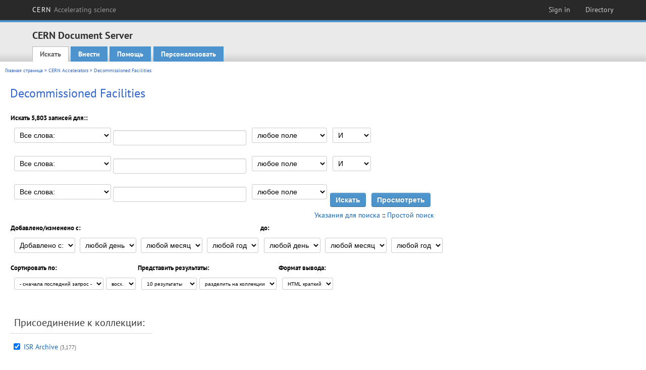

--- FILE ---
content_type: text/html; charset=utf-8
request_url: https://cds.cern.ch/collection/Decommissioned%20Facilities?ln=ru&as=1
body_size: 6153
content:
<!DOCTYPE html PUBLIC "-//W3C//DTD XHTML 1.0 Transitional//EN"
"http://www.w3.org/TR/xhtml1/DTD/xhtml1-transitional.dtd">

<!--[if IEMobile 7]><html class="iem7" xmlns="http://www.w3.org/1999/xhtml" lang="ru" xml:lang="ru" xmlns:og="http://ogp.me/ns#" xmlns:fb="http://ogp.me/ns/fb#"><![endif]-->
<!--[if lte IE 6]><html class="ie6 ie6-7 ie6-8" xmlns="http://www.w3.org/1999/xhtml" lang="ru" xml:lang="ru" xmlns:og="http://ogp.me/ns#" xmlns:fb="http://ogp.me/ns/fb#"><![endif]-->
<!--[if (IE 7)&(!IEMobile)]><html class="ie7 ie6-7 ie6-8" xmlns="http://www.w3.org/1999/xhtml" lang="ru" xml:lang="ru" xmlns:og="http://ogp.me/ns#" xmlns:fb="http://ogp.me/ns/fb#"><![endif]-->
<!--[if IE 8]><html class="ie8 ie6-8" xmlns="http://www.w3.org/1999/xhtml" lang="ru" xml:lang="ru" xmlns:og="http://ogp.me/ns#" xmlns:fb="http://ogp.me/ns/fb#"><![endif]-->
<!--[if (gte IE 9)|(gt IEMobile 7)]><!--><html xmlns="http://www.w3.org/1999/xhtml" lang="ru" xml:lang="ru" xmlns:og="http://ogp.me/ns#" xmlns:fb="http://ogp.me/ns/fb#"><!--<![endif]-->

<head>
 <title>Decommissioned Facilities - CERN Document Server</title>
<link href='https://framework.web.cern.ch/framework/2.0/fonts/PTSansWeb/PTSansWeb.css' rel='stylesheet' type='text/css' />
 <link rel="stylesheet" href="https://cds.cern.ch/img/invenio.css?v=20141127" type="text/css" />
 <link rel="stylesheet" href="https://cds.cern.ch/img/cern_theme/css/cern_theme.css?v=20141127" type="text/css" />
 <link rel="stylesheet"href="/css/font-awesome.min.css">
 <meta http-equiv="X-UA-Compatible" content="IE=Edge"/>



<link rel="stylesheet" href="https://cds.cern.ch/img/cern_toolbar/css/toolbar.css" type="text/css" />
<!--[if lt IE 8]>
    <link href="https://cds.cern.ch/img/cern_toolbar/css/toolbar-ie.css" rel="stylesheet" type="text/css">
<![endif]-->

 <!--[if lt IE 8]>
   <link rel="stylesheet" type="text/css" href="https://cds.cern.ch/img/invenio-ie7.css" />
 <![endif]-->
 <!--[if gt IE 8]>
   <style type="text/css">div.restrictedflag {filter:none;}</style>
 <![endif]-->

   <link rel="canonical" href="https://cds.cern.ch/collection/Decommissioned%20Facilities?as=1" />
  <link rel="alternate" hreflang="el" href="https://cds.cern.ch/collection/Decommissioned%20Facilities?as=1&amp;ln=el" />
  <link rel="alternate" hreflang="fr" href="https://cds.cern.ch/collection/Decommissioned%20Facilities?as=1&amp;ln=fr" />
  <link rel="alternate" hreflang="bg" href="https://cds.cern.ch/collection/Decommissioned%20Facilities?as=1&amp;ln=bg" />
  <link rel="alternate" hreflang="zh-TW" href="https://cds.cern.ch/collection/Decommissioned%20Facilities?as=1&amp;ln=zh_TW" />
  <link rel="alternate" hreflang="pt" href="https://cds.cern.ch/collection/Decommissioned%20Facilities?as=1&amp;ln=pt" />
  <link rel="alternate" hreflang="no" href="https://cds.cern.ch/collection/Decommissioned%20Facilities?as=1&amp;ln=no" />
  <link rel="alternate" hreflang="hr" href="https://cds.cern.ch/collection/Decommissioned%20Facilities?as=1&amp;ln=hr" />
  <link rel="alternate" hreflang="ca" href="https://cds.cern.ch/collection/Decommissioned%20Facilities?as=1&amp;ln=ca" />
  <link rel="alternate" hreflang="de" href="https://cds.cern.ch/collection/Decommissioned%20Facilities?as=1&amp;ln=de" />
  <link rel="alternate" hreflang="it" href="https://cds.cern.ch/collection/Decommissioned%20Facilities?as=1&amp;ln=it" />
  <link rel="alternate" hreflang="zh-CN" href="https://cds.cern.ch/collection/Decommissioned%20Facilities?as=1&amp;ln=zh_CN" />
  <link rel="alternate" hreflang="sv" href="https://cds.cern.ch/collection/Decommissioned%20Facilities?as=1&amp;ln=sv" />
  <link rel="alternate" hreflang="sk" href="https://cds.cern.ch/collection/Decommissioned%20Facilities?as=1&amp;ln=sk" />
  <link rel="alternate" hreflang="en" href="https://cds.cern.ch/collection/Decommissioned%20Facilities?as=1&amp;ln=en" />
  <link rel="alternate" hreflang="pl" href="https://cds.cern.ch/collection/Decommissioned%20Facilities?as=1&amp;ln=pl" />
  <link rel="alternate" hreflang="ru" href="https://cds.cern.ch/collection/Decommissioned%20Facilities?as=1&amp;ln=ru" />
  <link rel="alternate" hreflang="ka" href="https://cds.cern.ch/collection/Decommissioned%20Facilities?as=1&amp;ln=ka" />
  <link rel="alternate" hreflang="ja" href="https://cds.cern.ch/collection/Decommissioned%20Facilities?as=1&amp;ln=ja" />
  <link rel="alternate" hreflang="es" href="https://cds.cern.ch/collection/Decommissioned%20Facilities?as=1&amp;ln=es" />

 <link rel="alternate" type="application/rss+xml" title="CERN Document Server RSS" href="https://cds.cern.ch/rss?cc=Decommissioned%20Facilities" />
 <link rel="search" type="application/opensearchdescription+xml" href="https://cds.cern.ch/opensearchdescription" title="CERN Document Server" />
 <link rel="unapi-server" type="application/xml" title="unAPI" href="https://cds.cern.ch/unapi" />
 
 <link rel="apple-touch-icon" href="/apple-touch-icon.png"/>
 <link rel="apple-touch-icon-precomposed" href="/apple-touch-icon-precomposed.png"/>
 <meta http-equiv="Content-Type" content="text/html; charset=utf-8" />
 <meta http-equiv="Content-Language" content="ru" />
 <meta name="description" content="CERN Document Server - Decommissioned Facilities" />
 <meta name="keywords" content="CERN Document Server, Decommissioned Facilities" />
 <script type="text/javascript" src="https://cds.cern.ch/js/jquery.min.js"></script>
 <!-- WebNews CSS library -->
 <link rel="stylesheet" href="https://cds.cern.ch/img/webnews.css" type="text/css" />
 <!-- WebNews JS library -->
 <script type="text/javascript" src="https://cds.cern.ch/js/webnews.js?v=20131009"></script>
 <meta property="fb:app_id" content="137353533001720"/>
 <script type="text/x-mathjax-config">
MathJax.Hub.Config({
  tex2jax: {inlineMath: [['$','$']],
            processEscapes: true},
  showProcessingMessages: false,
  messageStyle: "none"
});
</script>
<script src="/MathJax/MathJax.js?config=TeX-AMS_CHTML" type="text/javascript">
</script>
 <style></style>
</head>
<body class="search" lang="ru">



<!-- toolbar starts -->
  
        <div id="cern-toolbar">
            <h1><a href="http://cern.ch" title="CERN">CERN <span>Accelerating science</span></a></h1>
			<ul>
				
                   <li class="cern-accountlinks"><a class="cern-account" href="https://cds.cern.ch/youraccount/login?ln=ru&amp;referer=https%3A//cds.cern.ch/collection/Decommissioned%20Facilities%3Fln%3Dru%26as%3D1" title="Sign in to your CERN account">Sign in</a></li>
                                <li><a class="cern-directory" href="http://cern.ch/directory" title="Search CERN resources and browse the directory">Directory</a></li>
			</ul>
	</div>


<!-- toolbar ends -->

<!-- Nav header starts-->

<div role="banner" class="clearfix" id="header">

    <div class="header-inner inner">
      <hgroup class="clearfix">

<h2 id="site-name">
                <a rel="home" title="Home" href="/"><span>CERN Document Server</span></a>
              </h2>
              <h3 id="site-slogan">Access articles, reports and multimedia content in HEP</h3>
      </hgroup><!-- /#name-and-slogan -->


              <div role="navigation" id="main-navigation" class="cdsmenu">
          <h2 class="element-invisible">Main menu</h2><ul class="links inline clearfix">
<li class="menu-386 first active-trail"><a class="active-trail" href="https://cds.cern.ch/?ln=ru">Искать</a></li>
<li class="menu-444 "><a class="" title="" href="https://cds.cern.ch/submit?ln=ru">Внести</a></li>
<li class="menu-426 "><a class="" href="https://cds.cern.ch/help/?ln=ru">Помощь</a></li>
<li class="leaf hassubcdsmenu">
        <a hreflang="en" class="header" href="https://cds.cern.ch/youraccount/display?ln=ru">Персонализовать</a>
        <ul class="subsubcdsmenu"><li><a href="https://cds.cern.ch/youralerts/list?ln=ru">Ваши оповещения</a></li><li><a href="https://cds.cern.ch/yourbaskets/display?ln=ru">Ваши книжные полки</a></li><li><a href="https://cds.cern.ch/yourcomments?ln=ru">Your comments</a></li><li><a href="https://cds.cern.ch/youralerts/display?ln=ru">Ваши поисковые запросы</a></li></ul></li>

</ul>        </div>

    </div>
  </div>

<!-- Nav header ends-->


<table class="navtrailbox">
 <tr>
  <td class="navtrailboxbody">
   <a href="/?ln=ru" class="navtrail">Главная страница</a> &gt; <a href="/collection/CERN%20Accelerators?ln=ru&amp;as=1" class="navtrail">CERN Accelerators</a> &gt; Decommissioned Facilities
  </td>
 </tr>
</table>

</div>
        
<div class="pagebody">
  <div class="pagebodystripeleft">
    <div class="pageboxlefttop"></div>
    <div class="pageboxlefttopadd"></div>
    <div class="pageboxleftbottomadd"></div>
    <div class="pageboxleftbottom"></div>
  </div>
  <div class="pagebodystriperight">
    <div class="pageboxrighttop"></div>
    <div class="pageboxrighttopadd"></div>
    <div class="pageboxrightbottomadd"></div>
    <div class="pageboxrightbottom"></div>
  </div>
  <div class="pagebodystripemiddle">
    
    <div class="headline_div"><h1 class="headline">Decommissioned Facilities</h1></div>
    
    
               <form name="search" action="/search" method="get">
               
        <!--create_searchfor_advanced()-->
        <input type="hidden" name="ln" value="ru" /><input type="hidden" name="cc" value="Decommissioned Facilities" /><input type="hidden" name="sc" value="1" /><input type="hidden" name="as" value="1" />
        <table class="searchbox advancedsearch">
         <thead>
          <tr>
           <th class="searchboxheader" colspan="3">Искать 5,803 записей для::</th>
          </tr>
         </thead>
         <tbody>
          <tr valign="bottom">
            <td class="searchboxbody" style="white-space: nowrap;">
                
        <select name="m1">
        <option value="a">Все слова:</option>
        <option value="o">Любое из слов:</option>
        <option value="e">Точная фраза:</option>
        <option value="p">Часть фразы:</option>
        <option value="r">Регулярное выражение:</option>
        </select>
        <input type="text" name="p1" size="30" value="" class="advancedsearchfield"/>
            </td>
            <td class="searchboxbody" style="white-space: nowrap;"><select name="f1"><option value="" selected="selected">любое поле</option><option value="title">название</option><option value="author">автор</option><option value="abstract">абстракт</option><option value="reportnumber">номер документа</option><option value="year">год</option></select></td>
            <td class="searchboxbody">
        <select name="op1">
        <option value="a">И</option>
        <option value="o">ИЛИ</option>
        <option value="n">И НЕТ</option>
        </select>
        </td>
          </tr>
          <tr valign="bottom">
            <td class="searchboxbody" style="white-space: nowrap;">
                
        <select name="m2">
        <option value="a">Все слова:</option>
        <option value="o">Любое из слов:</option>
        <option value="e">Точная фраза:</option>
        <option value="p">Часть фразы:</option>
        <option value="r">Регулярное выражение:</option>
        </select>
        <input type="text" name="p2" size="30" value="" class="advancedsearchfield"/>
            </td>
            <td class="searchboxbody"><select name="f2"><option value="" selected="selected">любое поле</option><option value="title">название</option><option value="author">автор</option><option value="abstract">абстракт</option><option value="reportnumber">номер документа</option><option value="year">год</option></select></td>
            <td class="searchboxbody">
        <select name="op2">
        <option value="a">И</option>
        <option value="o">ИЛИ</option>
        <option value="n">И НЕТ</option>
        </select>
        </td>
          </tr>
          <tr valign="bottom">
            <td class="searchboxbody" style="white-space: nowrap;">
                
        <select name="m3">
        <option value="a">Все слова:</option>
        <option value="o">Любое из слов:</option>
        <option value="e">Точная фраза:</option>
        <option value="p">Часть фразы:</option>
        <option value="r">Регулярное выражение:</option>
        </select>
        <input type="text" name="p3" size="30" value="" class="advancedsearchfield"/>
            </td>
            <td class="searchboxbody"><select name="f3"><option value="" selected="selected">любое поле</option><option value="title">название</option><option value="author">автор</option><option value="abstract">абстракт</option><option value="reportnumber">номер документа</option><option value="year">год</option></select></td>
            <td class="searchboxbody" style="white-space: nowrap;">
              <input class="formbutton" type="submit" name="action_search" value="Искать" />
              <input class="formbutton" type="submit" name="action_browse" value="Просмотреть" /></td>
          </tr>
          <tr valign="bottom">
            <td colspan="3" class="searchboxbody" align="right">
              <small>
                <a href="/help/search-tips?ln=ru">Указания для поиска</a> ::
                <a href="/collection/Decommissioned%20Facilities?ln=ru">Простой поиск</a>
              </small>
            </td>
          </tr>
         </tbody>
        </table>
        <!-- @todo - more imports -->
        <table class="searchbox">
                   <thead>
                    <tr>
                      <th class="searchboxheader">
                        Добавлено/изменено с:
                      </th>
                      <th class="searchboxheader">
                        до:
                      </th>
                    </tr>
                   </thead>
                   <tbody>
                    <tr valign="bottom">
                      <td class="searchboxbody"><select name="dt">
                  <option value="">Добавлено с: </option>
                  <option value="m">Изменено с: </option>
                 </select>
               
               <select name="d1d">
                 <option value="" selected="selected">любой день</option>
              <option value="01">01</option><option value="02">02</option><option value="03">03</option><option value="04">04</option><option value="05">05</option><option value="06">06</option><option value="07">07</option><option value="08">08</option><option value="09">09</option><option value="10">10</option><option value="11">11</option><option value="12">12</option><option value="13">13</option><option value="14">14</option><option value="15">15</option><option value="16">16</option><option value="17">17</option><option value="18">18</option><option value="19">19</option><option value="20">20</option><option value="21">21</option><option value="22">22</option><option value="23">23</option><option value="24">24</option><option value="25">25</option><option value="26">26</option><option value="27">27</option><option value="28">28</option><option value="29">29</option><option value="30">30</option><option value="31">31</option></select>
                <select name="d1m">
                  <option value="" selected="selected">любой месяц</option>
               <option value="01">Январь</option><option value="02">Февраль</option><option value="03">Март</option><option value="04">Апрель</option><option value="05">May</option><option value="06">Июнь</option><option value="07">Июль</option><option value="08">Август</option><option value="09">Сентябрь</option><option value="10">Октябрь</option><option value="11">Ноябрь</option><option value="12">Декабрь</option></select>
                <select name="d1y">
                  <option value="" selected="selected">любой год</option>
               <option value="2006">2006</option><option value="2007">2007</option><option value="2008">2008</option><option value="2009">2009</option><option value="2010">2010</option><option value="2011">2011</option><option value="2012">2012</option><option value="2013">2013</option><option value="2014">2014</option><option value="2015">2015</option><option value="2016">2016</option><option value="2017">2017</option><option value="2018">2018</option><option value="2019">2019</option><option value="2020">2020</option><option value="2021">2021</option><option value="2022">2022</option><option value="2023">2023</option><option value="2024">2024</option><option value="2025">2025</option><option value="2026">2026</option></select></td>
                      <td class="searchboxbody">
               <select name="d2d">
                 <option value="" selected="selected">любой день</option>
              <option value="01">01</option><option value="02">02</option><option value="03">03</option><option value="04">04</option><option value="05">05</option><option value="06">06</option><option value="07">07</option><option value="08">08</option><option value="09">09</option><option value="10">10</option><option value="11">11</option><option value="12">12</option><option value="13">13</option><option value="14">14</option><option value="15">15</option><option value="16">16</option><option value="17">17</option><option value="18">18</option><option value="19">19</option><option value="20">20</option><option value="21">21</option><option value="22">22</option><option value="23">23</option><option value="24">24</option><option value="25">25</option><option value="26">26</option><option value="27">27</option><option value="28">28</option><option value="29">29</option><option value="30">30</option><option value="31">31</option></select>
                <select name="d2m">
                  <option value="" selected="selected">любой месяц</option>
               <option value="01">Январь</option><option value="02">Февраль</option><option value="03">Март</option><option value="04">Апрель</option><option value="05">May</option><option value="06">Июнь</option><option value="07">Июль</option><option value="08">Август</option><option value="09">Сентябрь</option><option value="10">Октябрь</option><option value="11">Ноябрь</option><option value="12">Декабрь</option></select>
                <select name="d2y">
                  <option value="" selected="selected">любой год</option>
               <option value="2006">2006</option><option value="2007">2007</option><option value="2008">2008</option><option value="2009">2009</option><option value="2010">2010</option><option value="2011">2011</option><option value="2012">2012</option><option value="2013">2013</option><option value="2014">2014</option><option value="2015">2015</option><option value="2016">2016</option><option value="2017">2017</option><option value="2018">2018</option><option value="2019">2019</option><option value="2020">2020</option><option value="2021">2021</option><option value="2022">2022</option><option value="2023">2023</option><option value="2024">2024</option><option value="2025">2025</option><option value="2026">2026</option></select></td>
                    </tr>
                   </tbody>
                  </table>
                  <table class="searchbox">
                   <thead>
                    <tr>
                      <th class="searchboxheader">
                        Сортировать по:
                      </th>
                      <th class="searchboxheader">
                        Представить результаты:
                      </th>
                      <th class="searchboxheader">
                        Формат вывода:
                      </th>
                    </tr>
                   </thead>
                   <tbody>
                    <tr valign="bottom">
                      <td class="searchboxbody"><select name="sf" class="address"><option value="">- сначала последний запрос -</option><option value="title">название</option><option value="author">автор</option><option value="reportnumber">номер документа</option><option value="year">год</option></select><select name="so" class="address"><option value="a">восх.</option><option value="d">нисх.</option></select> </td>
                      <td class="searchboxbody"><select name="rg" class="address"><option value="10" selected="selected">10 результаты</option><option value="25">25 результаты</option><option value="50">50 результаты</option><option value="100">100 результаты</option><option value="250">250 результаты</option><option value="500">500 результаты</option></select><select name="sc" class="address"><option value="1">разделить на коллекции</option><option value="0">один список</option></select></td>
                      <td class="searchboxbody"><select name="of" class="address"><option value="hb">HTML краткий</option></select></td>
                    </tr>
                   </tbody>
                  </table>
                  <!--/create_searchfor_advanced()-->
              
               
               
                    <table cellspacing="0" cellpadding="0" border="0" class="narrowandfocusonsearchbox">
                      <tr>
                        <td valign="top"><table class="narrowsearchbox">
                   <thead>
                    <tr>
                     <th colspan="2" align="left" class="narrowsearchboxheader">
                      Присоединение к коллекции:
                     </th>
                    </tr>
                   </thead>
                   <tbody><tr><td class="narrowsearchboxbody" valign="top"><input type="checkbox" name="c" value="ISR Archive" checked="checked" /></td><td valign="top"><span class="collection-first-level"><a href="/collection/ISR%20Archive?ln=ru&amp;as=1">ISR Archive</a>&nbsp;<small class="nbdoccoll">(3,177)</small></span> </td></tr><tr><td class="narrowsearchboxbody" valign="top"><input type="checkbox" name="c" value="LEP Archive" checked="checked" /></td><td valign="top"><span class="collection-first-level"><a href="/collection/LEP%20Archive?ln=ru&amp;as=1">LEP Archive</a>&nbsp;<small class="nbdoccoll">(1,504)</small></span> </td></tr><tr><td class="narrowsearchboxbody" valign="top"><input type="checkbox" name="c" value="Decommissioned Facilities Archive" checked="checked" /></td><td valign="top"><span class="collection-first-level"><a href="/collection/Decommissioned%20Facilities%20Archive?ln=ru&amp;as=1">Decommissioned Facilities Archive</a>&nbsp;<small class="nbdoccoll">(3,235)</small></span> </td></tr></tbody></table></td>
                   </tr></table>
               </form>
  </div>
  <div class="clear"></div>
</div>


<footer id="footer" class="pagefooter clearfix">

<!-- replaced page footer -->

 <div class="pagefooterstripeleft">
  CERN Document Server&nbsp;::&nbsp;<a class="footer" href="https://cds.cern.ch/?ln=ru">Искать</a>&nbsp;::&nbsp;<a class="footer" href="https://cds.cern.ch/submit?ln=ru">Внести</a>&nbsp;::&nbsp;<a class="footer" href="https://cds.cern.ch/youraccount/display?ln=ru">Персонализовать</a>&nbsp;::&nbsp;<a class="footer" href="https://cds.cern.ch/help/?ln=ru">Помощь</a>&nbsp;::&nbsp;<a class="footer" href="https://cern.service-now.com/service-portal?id=privacy_policy&se=CDS-Service" target="_blank">Privacy Notice</a>&nbsp;::&nbsp;<a class="footer" href="https://repository.cern/content-policy" target="_blank">Content Policy</a>&nbsp;::&nbsp;<a class="footer" href="https://repository.cern/terms" target="_blank">Terms and Conditions</a>
  <br />
  Развиваемое <a class="footer" href="http://invenio-software.org/">Invenio</a>
  <br />
  Поддерживает <a class="footer" href="https://cern.service-now.com/service-portal?id=service_element&name=CDS-Service">CDS Service</a> - Need help? Contact <a href="https://cern.service-now.com/service-portal?id=service_element&name=CDS-Service">CDS Support</a>.
  <br />
  Последнее изменение:: 18 Янв 2026, 22:59
 </div>

<div class="pagefooterstriperight">

  <div  class="cern-logo">
    <a id="logo" href="http://cern.ch" title="CERN" rel="CERN" ><img src="https://cds.cern.ch/img/cern_theme/img/cern-logo-large.png" alt="CERN" /></a>
  </div>
  <div class="cern-languagebox">
    Этот сайт также доступен на следующих языках:<br /><a href="/collection/Decommissioned%20Facilities?ln=bg&amp;as=1" class="langinfo">Български</a> &nbsp;<a href="/collection/Decommissioned%20Facilities?ln=ca&amp;as=1" class="langinfo">Català</a> &nbsp;<a href="/collection/Decommissioned%20Facilities?ln=de&amp;as=1" class="langinfo">Deutsch</a> &nbsp;<a href="/collection/Decommissioned%20Facilities?ln=el&amp;as=1" class="langinfo">Ελληνικά</a> &nbsp;<a href="/collection/Decommissioned%20Facilities?ln=en&amp;as=1" class="langinfo">English</a> &nbsp;<a href="/collection/Decommissioned%20Facilities?ln=es&amp;as=1" class="langinfo">Español</a> &nbsp;<a href="/collection/Decommissioned%20Facilities?ln=fr&amp;as=1" class="langinfo">Français</a> &nbsp;<a href="/collection/Decommissioned%20Facilities?ln=hr&amp;as=1" class="langinfo">Hrvatski</a> &nbsp;<a href="/collection/Decommissioned%20Facilities?ln=it&amp;as=1" class="langinfo">Italiano</a> &nbsp;<a href="/collection/Decommissioned%20Facilities?ln=ja&amp;as=1" class="langinfo">日本語</a> &nbsp;<a href="/collection/Decommissioned%20Facilities?ln=ka&amp;as=1" class="langinfo">ქართული</a> &nbsp;<a href="/collection/Decommissioned%20Facilities?ln=no&amp;as=1" class="langinfo">Norsk/Bokmål</a> &nbsp;<a href="/collection/Decommissioned%20Facilities?ln=pl&amp;as=1" class="langinfo">Polski</a> &nbsp;<a href="/collection/Decommissioned%20Facilities?ln=pt&amp;as=1" class="langinfo">Português</a> &nbsp;<span class="langinfo">Русский</span> &nbsp;<a href="/collection/Decommissioned%20Facilities?ln=sk&amp;as=1" class="langinfo">Slovensky</a> &nbsp;<a href="/collection/Decommissioned%20Facilities?ln=sv&amp;as=1" class="langinfo">Svenska</a> &nbsp;<a href="/collection/Decommissioned%20Facilities?ln=zh_CN&amp;as=1" class="langinfo">中文(简)</a> &nbsp;<a href="/collection/Decommissioned%20Facilities?ln=zh_TW&amp;as=1" class="langinfo">中文(繁)</a>
  </div>
</div>

<!-- replaced page footer -->
</footer>
<script type="text/javascript">

  var SyndeticsBookCovers = (function() {
    var SMALL_SIZE = "sc.gif",
        MEDIUM_SIZE = "mc.gif",
        RAW_URL = "https://secure.syndetics.com/index.aspx?isbn=THEISBN/THESIZE&client=cernlibrary";

    replaceCover = function(imgElement, isbns, hdFormat) {
      var img = new Image(),
          size = hdFormat ? MEDIUM_SIZE : SMALL_SIZE;
      var _isbns = isbns.sort(function(a, b) {
        // sort from shortest to longest ISBN (more modern)
        return a.length > b.length ? 1 : -1;
      });

      function next() {
        var isbn = _isbns.pop();
        if (isbn) {
          var url = RAW_URL.replace("THEISBN", isbn).replace("THESIZE", size);
          img.src = url;
        }
      }

      function done() {
        imgElement.src = img.src;
      }

      img.onload = function() {
        if (this.width > 1) {
          done();
        } else {
          next();
        }
      };

      next();
    };

    return {
      replaceCover: replaceCover
    };
  })();

  $(document).ready(function() {

      // get book covers
      $("img.book-cover").each(function() {
        var $this = $(this),
            strIsbns = $this.data("isbns") || "",
            isbnsArray = String(strIsbns).split(","),
            hdFormat = $this.hasClass("hd");
        SyndeticsBookCovers.replaceCover(this, isbnsArray, hdFormat);
      });

      // WebNews tooltips
      $.ajax({
          url: "/news/tooltips",
          success: function(data) {
              create_tooltips(data);
          },
          dataType: "json",
          cache: false
      });
  });

</script>
<!-- Feedback script -->
<script src="//cds.cern.ch/js/feedback.js"></script>
<!-- Feedback script -->
        
<!-- Matomo -->
<script>
  var _paq = window._paq = window._paq || [];
  /* tracker methods like "setCustomDimension" should be called before "trackPageView" */
  _paq.push(['trackPageView']);
  _paq.push(['enableLinkTracking']);
  (function() {
    var u="https://webanalytics.web.cern.ch/";
    _paq.push(['setTrackerUrl', u+'matomo.php']);
    _paq.push(['setSiteId', '756']);
    var d=document, g=d.createElement('script'), s=d.getElementsByTagName('script')[0];
    g.async=true; g.src=u+'matomo.js'; s.parentNode.insertBefore(g,s);
  })();
</script>
<!-- End Matomo Code -->
          
</body>
</html>
        